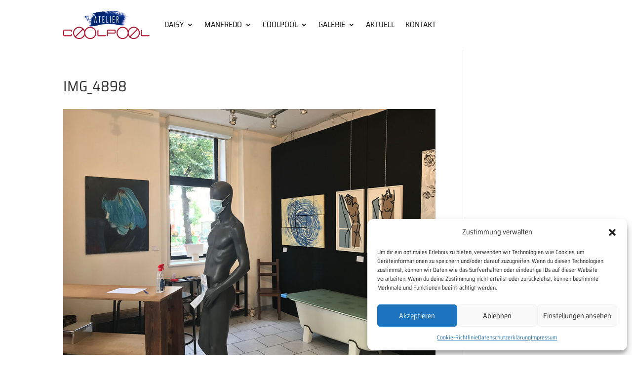

--- FILE ---
content_type: text/css
request_url: https://www.ateliercoolpool.at/wp-content/et-cache/3084/et-core-unified-cpt-tb-4259-tb-4379-deferred-3084.min.css?ver=1769785815
body_size: -591
content:
@font-face{font-family:"Saira NEW";font-display:swap;src:url("https://www.ateliercoolpool.at/wp-content/uploads/et-fonts/Saira_SemiCondensed-Regular.ttf") format("truetype")}@font-face{font-family:"Saira NEW";font-display:swap;src:url("https://www.ateliercoolpool.at/wp-content/uploads/et-fonts/Saira_SemiCondensed-Regular.ttf") format("truetype")}